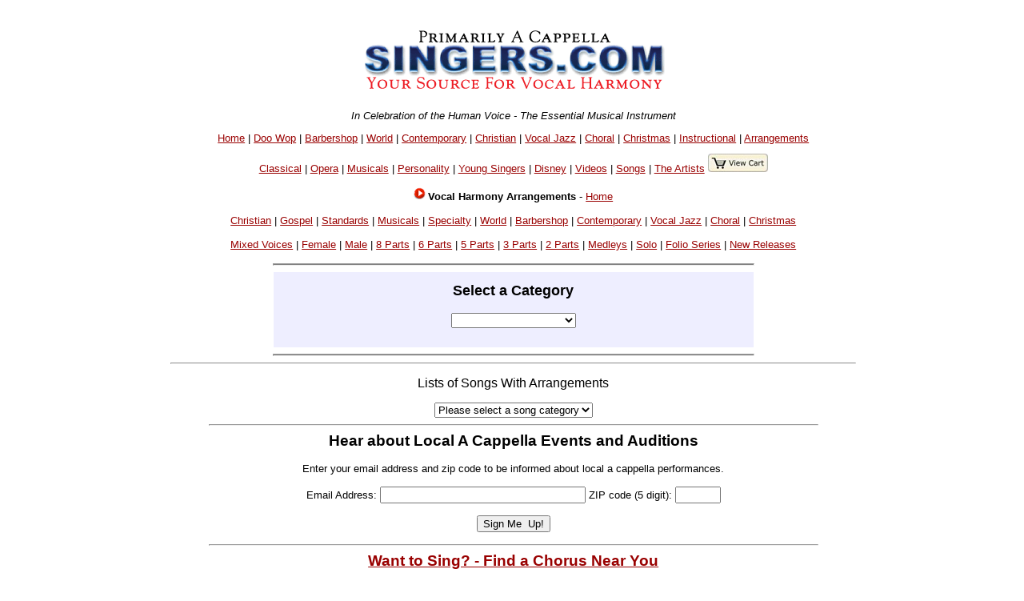

--- FILE ---
content_type: text/html
request_url: https://singers.com/songs/Something-About-the-Ocean
body_size: 19188
content:
<!--  1 2 3 --><!-- the includes are here --><!DOCTYPE html PUBLIC "-//W3C//DTD XHTML 1.0 Strict//EN" "http://www.w3.org/TR/xhtml1/DTD/xhtml1-strict.dtd">
<html xmlns="http://www.w3.org/1999/xhtml" lang="en">
<head>
	   <meta name="robots" content="index,follow" />

   <meta http-equiv="Content-Type" content="text/html; charset=iso-8859-1" />
<style>
.collapsible {
  background-color: #777;
  color: white;
  cursor: pointer;
  padding: 18px;
  width: 100%;
  border: none;
  text-align: left;
  outline: none;
  font-size: 15px;
}

.active, .collapsible:hover {
  background-color: #555;
}

.content {
  padding: 0 18px;
  display: none;
  overflow: hidden;
  background-color: #f1f1f1;
}
</style>
<!-- search-top-most-xcart.part --><title>Song -  - Choral and Vocal sheet music arrangements</title><meta name ="keywords" content ="singers,,choral,vocal" /><meta name="Description" content="Song -  - Choral and Vocal sheet music arrangements" />   <style type="text/css">@import url("/webpage-parts/singers.css");</style>

</head>
<body>
<div id="everything">
 <div id="header-part">
<p class="centerit"><a href="/"><img src="/i/newsmhead.gif" width="400" height="87" alt="Singers.com" /></a></p>
<p class="centerit" style="margin:0;padding:0;"><em>In Celebration of the Human Voice - The Essential Musical Instrument</em></p>
<p class="centerit" style="margin:1em;padding:0;"><a href="/">Home</a> | <a href="/doowop/index.php">Doo Wop</a> | <a href="/barbershop/">Barbershop</a> | <a href="/world/">World</a> | <a href="/contemp/">Contemporary</a> | <a href="/gospel/">Christian</a>
 | <a href="/jazz/">Vocal Jazz</a> | <a href="/choral/">Choral</a> | <a href="/christmas/">Christmas</a> | <a href="/instructional/">Instructional</a> | <a href="/songbook/">Arrangements</a> 
<p class="centerit" style="margin:1em;padding:0;"><a href="/opera/classical/">Classical</a> | <a href="/opera/">Opera</a> | <a href="/musicals/sheet-music/">Musicals</a> | <a href="/personality-songbooks/">Personality</a> | <a href="/songbooks/young-singers/">Young Singers</a> | <a href="/disney/">Disney</a> | <a href="/videos/">Videos</a> |  <a href="/lists/songs/">Songs</a> | <a href="/artists/">The Artists</a>

<a href="/shop/cart.php/" target="_blank"><img src=" /images/view-cart.jpg"border="0""></p>
</a></p>
<!-- search-body.part --><!-- search-body.part --><!--  --><!-- No such file or directory --></TD><TR></TABLE></strong></strong>
<p class="centerit"><img src="/icon/about1.gif" width="18" height="16" /><b>Vocal Harmony Arrangements</b> -  <a href="/songbook/">Home</a></p>
<p class="centerit"><a href="/a-cappella/arrangements/contemporary-christian/">Christian</a> | <a href="/sheet-music/gospel/">Gospel</a> | <a href="/sheet-music/american-standards/">Standards</a> | <a href="/musicals/sheet-music/">Musicals</a> | <a href="/sheet-music/specialty-songs/">Specialty</a> | <a href="/sheet-music/world-music/">World</a> | <a href="/barbershop/">Barbershop</a> | <a href="/a-cappella/arrangements/contemporary/">Contemporary</a> | <a href="/a-cappella/arrangements/vocal-jazz/">Vocal Jazz</a> | <a href="/arrangers/choralsongbook.html">Choral</a> | <a href="/arrangers/christmasarrangements.html">Christmas</a></p>
<p class="centerit"><a href="/a-cappella/arrangements/mixed-voice/">Mixed Voices</a> | <a href="/sheet-music/female-voices/">Female</a> | <a href="/sheet-music/male-voices/">Male</a> | <a href="/a-cappella/arrangements/8-parts/">8 Parts</a> | <a href="/sheet-music/6-part-mixed/">6 Parts</a> | <a href="/sheet-music/5-part-mixed/">5 Parts</a> | <a href="/a-cappella/arrangements/3-parts/">3 Parts</a> | <a href="/a-cappella/arrangements/2-parts/">2 Parts</a> | <a href="/sheet-music/medley/">Medleys</a> | <a href="/songbooks/">Solo</a> | <a href="/series/sheet-music/">Folio Series</a> | <a href="/a-cappella/arrangements/new/">New Releases</a></p>

<hr style="max-width: 600px; height: 1px; background-color: grey;" />
 <div style="background-color: #eeeeff; max-width: 600px; margin:auto;
font-size: 75%;">
 <table border="0" cellpadding="5" cellspacing="5">
  <tr> <!-- This is the top row of input fields -->
   <td colspan="6">
    <div align="Center">
<H2>Select a Category</H2>    <br />
<FORM method='POST' ACTION='/search_result_category/'>
<CENTER>
<select onchange='this.form.submit()' name='category'><OPTION value=''>
<OPTION value='33'>American Standards
<OPTION value='12'>Barbershop
<OPTION value='24'>Blues
<OPTION value='10'>Contemporary
<OPTION value='29'>Classical
<OPTION value='14'>Choral
<OPTION value='23'>Christian
<OPTION value='32'>Country
<OPTION value='13'>Doo-Wop
<OPTION value='22'>Early Music
<OPTION value='16'>Gospel
<OPTION value='25'>Instructional
<OPTION value='31'>Musicals
<OPTION value='11'>Vocal Jazz
<OPTION value='19'>Vintage Harmony
<OPTION value='20'>World
<OPTION value='30'>Opera
<OPTION value='63'>Specialty Collections
<OPTION value='57'>Disney
<OPTION value='18'>Kids
<OPTION value='54'>Patriotic
<OPTION value='34'>Spirituals
<OPTION value='50'>Christmas
<OPTION value='64'>Singer Warm Ups
<OPTION value='51'>A Cappella Recordings
<OPTION value='52'>Vocal Harmony Groups
<OPTION value='53'>The Artists
<OPTION value='60'>The Songs
<OPTION value='61'>Group Videos
<OPTION value='55'>DVDs
<OPTION value='62'>Chorus Directory

</select>
<BR><BR>
</CENTER>
</form>
</TD></TR>
 </table>
 </div> <!-- end style="background-color: #eeeeff; width: 650px; -->
<hr style="max-width: 600px; height: 1px; background-color: grey;" />

<div STYLE="max-width:900px;margin-left:auto; margin-right:auto;">
<hr>
<p><center>Lists of Songs With Arrangements</center></p>
<CENTER>
<select onchange="location = this.options[this.selectedIndex].value;">
    <option value="">Please select a song category</option>
    <option value="http://www.singers.com/lists/songs/">Songs Home Page</option>
    <option value="http://www.singers.com/lists/songs/american-folk/">American Folk Songs</option>
    <option value="http://www.singers.com/lists/songs/american-songbook/">American Songbook</option>
    <option value="http://www.singers.com/lists/songs/modern-pop/">Modern Pop</option>
    <option value="http://www.singers.com/lists/songs/classic-pop/">Classic Pop</option>
    <option value="http://www.singers.com/lists/songs/vintage-pop/">Vintage Pop</option>
    <option value="http://www.singers.com/lists/songs/classic-rock/">Classic Rock</option>
    <option value="http://www.singers.com/lists/songs/show-tunes/">Show Tunes</option>
	<option value="http://www.singers.com/lists/songs/doo-wop-songs/">Doo Wop Songs</option>
    <option value="http://www.singers.com/lists/songs/jazz-standards/">Jazz Standards</option>
    <option value="http://www.singers.com/lists/songs/R&B/">R&B Songs</option>
    <option value="http://www.singers.com/lists/songs/country/">Country Songs</option>
    <option value="http://www.singers.com/lists/songs/spirituals/">Spirituals</option>
    <option value="http://www.singers.com/lists/songs/novelty-songs/">Novelty</option>
    <option value="http://www.singers.com/lists/songs/movie/">Movie, TV & Themes Songs</option>
    <option value="http://www.singers.com/lists/songs/beatles-songs/">Beatle Songs</option>
    <option value="http://www.singers.com/lists/songs/disney-songs/">Disney Songs</option>
    <option value="http://www.singers.com/lists/songs/grammy-winners/">Grammy Winners</option>
    <option value="http://www.singers.com/lists/songs/irving-berlin/">Irving Berlin Songs</option>
    <option value="http://www.singers.com/lists/songs/patriotic/">Patriotic</option>
    <option value="http://www.singers.com/lists/songs/sea-shanties/">Sea Shanties</option>
    <option value="http://www.singers.com/lists/songs/christmas-standards/">Christmas Standards</option>
    <option value="http://www.singers.com/lists/songs/christmas-pop/">Christmas Pop</option>
    <option value="http://www.singers.com/lists/songs/traditional-christmas/">Traditional Christmas</option>

</select>
</CENTER>
</DIV>


<!-- the includes are here --><!--- sub page bottom xcart part -->
<div style="max-width: 800px; margin:auto;">
			<HR>
                      <form action="/subscribethanks.php" method=POST>
                        <center>
                        <H3>Hear about Local A Cappella Events and Auditions</H3>
			<P>Enter  your email address and zip code to be informed about local a cappella performances.<BR><BR>
                         Email Address: <input type="TEXT" name="email" size="30">
                         ZIP code (5 digit): <input type="TEXT" name="zip" size="5">
<BR><BR> <input type="SUBMIT" name="submit" value="Sign Me  Up!"></center>
                       </form>
<HR>
</DIV>
<CENTER><H3><A HREF='/search/zip'>Want to Sing? - Find a Chorus Near You</A></h3></CENTER><CENTER><BR>
<a href="https://www.singers.com/lists/choral-groups/state/">List of Choruses by State</a> | <a  href="https://www.singers.com/lists/choral-groups/metro/">List
 of Choruses by City</a></CENTER>

<div STYLE="max-width:900px;margin-left:auto; margin-right:auto;">
<hr>
<p><center>Specialty Arrangements</center></p>
<CENTER>
<select onchange="location = this.options[this.selectedIndex].value;">
    <option value="">Please select a specialty arrangements</option>
    <option value="http://www.singers.com/sheet-music/americana/">Americana</option>
    <option value="http://www.singers.com/sheet-music/animals/">Animal Songs</option>
    <option value="http://www.singers.com/a-cappella/arrangements/barbershop/">Barbershop</option>
    <option value="http://www.singers.com/sheet-music/beatles/">Beatles</option>
    <option value="https://www.singers.com/sheet-music/black-voices/">Black Voices</option>
    <option value="http://www.singers.com/sheet-music/blues/">Blues</option>
    <option value="http://www.singers.com/a-cappella/arrangements/contemporary-christian/">Christian</option>
    <option value="http://www.singers.com/arrangers/christmasarrangements.php/">Christmas</option>
    <option value="http://www.singers.com/arrangers/choralsongbook/">Choral</option>
    <option value="http://www.singers.com/a-cappella/arrangements/contemporary/">Contemporary</option>
    <option value="http://www.singers.com/sheet-music/country/">Country Music</option>
    <option value="http://www.singers.com/world/countries/">Countries</option>
    <option value="http://www.singers.com/sheet-music/cowboy-songs/">Cowboy Songs</option>
    <option value="http://www.singers.com/disco/">Disco!</option>
    <option value="http://www.singers.com/disney/">Disney</option>
    <option value="http://www.singers.com/sheet-music/earth/">Earth Songs</option>
    <option value="http://www.singers.com/choral/easter/">Easter</option>
    <option value="http://www.singers.com/sheet-music/farewell/">Farewell Songs</option>
    <option value="http://www.singers.com/sheet-music/food/">Food Songs</option>
    <option value="http://www.singers.com/sheet-music/civil-rights/">Freedom Songs</option>
    <option value="http://www.singers.com/sheet-music/friendship/">Friendship Songs</option>
    <option value="http://www.singers.com/sheet-music/girl-groups/">Girl Groups</option>
    <option value="http://www.singers.com/sheet-music/girls/">Girl Power!</option>
    <option value="http://www.singers.com/glee/">Glee</option>
	<option value="http://www.singers.com/sheet-music/gospel/">Gospel</option>
	<option value="http://www.singers.com/sheet-music/graduation/">Graduation</option>
	<option value="http://www.singers.com/sheet-music/halloween/">Halloween</option>s
	<option value="http://www.singers.com/sheet-music/hanukkah/">Hanukkah</option>
	<option value="http://www.singers.com/sheet-music/james-bond/">James Bond</option>
	<option value="http://www.singers.com/sheet-music/lullabies/">Lullabies</option>
	<option value="http://www.singers.com/a-cappella/arrangements/madrigals/">Madrigals</option>
	<option value="http://www.singers.com/sheet-music/manly/">Manly Songs!</option>
    <option value="http://www.singers.com/sheet-music/medley/">Medleys</option>
    <option value="http://www.singers.com/sheet-music/motown/">Motown</option>
    <option value="http://www.singers.com/musicals/sheet-music/">Musicals</option>
    <option value="http://www.singers.com/musicals/native-american/">Native American</option>
    <option value="http://www.singers.com/sheet-music/novelty/">Novelty</option>
    <option value="http://www.singers.com/songbooks/partner-songs/">Partner Songs</option>
    <option value="http://www.singers.com/personality-songbooks/">Personality</option>
    <option value="http://www.singers.com/pitch-perfect/">Pitch Perfect</option>
    <option value="http://www.singers.com/patriotic/">Patriotic</option>   
    <option value="http://www.singers.com/sheet-music/samba/">Samba</option>
    <option value="http://www.singers.com/sheet-music/sea-shanties/">Sea Shanties</option>
    <option value="http://www.singers.com/sheet-music/seasons-celebrations/">Seasons</option>
    <option value="https://www.singers.com/series/sheet-music/">Sheet Music Series</option>
    <option value="http://www.singers.com/sheet-music/soldiers/">Soldier Songs</option>
    <option value="http://www.singers.com/sheet-music/shakespeare/">Songs of Shakespeare</option>
    <option value="http://www.singers.com/sheet-music/sleep/">Songs of Sleep</option>
    <option value="http://www.singers.com/sheet-music/singing/">Songs about Singing</option>
    <option value="http://www.singers.com/sheet-music/the-states/">Songs About States</option>
        <option value="http://www.singers.com/sheet-music/spanish/">Songs in Spanish</option>
    <option value="http://www.singers.com/sheet-music/american-standards/">Standards</option>
    <option value="http://www.singers.com/a-cappella/arrangements/spirituals/">Spirituals</option>
    <option value="http://www.singers.com/sheet-music/train/">Train Songs</option>
    <option value="http://www.singers.com/sheet-music/tv-shows/">TV & Movie</option>
    <option value="http://www.singers.com/a-cappella/arrangements/vocal-jazz/">Vocal Jazz</option>
    <option value="http://www.singers.com/sheet-music/vocal-percussion/">Vocal Percussion</option>
    <option value="http://www.singers.com/sheet-music/world-music/">World</option>
    <option value="http://www.singers.com/a-cappella/arrangements/wordless/">Wordless</option>
    <option value="http://www.singers.com/lists/songs/">Lists of Songs</option>
    <option value="http://www.singers.com/songbooks/singalong/">Sing-Along</option>
    <option value="http://www.singers.com/voice-part/">Part-Predominant CDs</option>
</select>
</CENTER>
<HR>
</DIV>


 <form method=get action="/songsearch/">
 <div style="background-color: #eeeeff; max-width: 600px; margin:auto;
font-size: 75%;">
 <table border="0" cellpadding="5" cellspacing="5">
  <tr> <!-- This is the top row of input fields -->
   <td colspan="6">
    <div align="Center">
    <H2>Find a Song</H2>
    <br />
<input type=text name="song" size=50>
<CENTER>
<BR>   
<input type="image"
src="/webpage-parts/search/graphics/webbuttonfind.gif"
width="150" height="25" alt="Go Find It" value="Submit" >
</CENTER>
</form>
</TD></TR>
 </table>
 </div> <!-- end style="background-color: #eeeeff; width: 650px; -->
<hr style="max-width: 600px; height: 1px; background-color: grey;" />

 <div id="footer-part">
<!--- 2011 may 10 ew - removing the extra hr -->
<hr class="footer-line" />
<H2><A HREF="https://www.singers.com/search/">Search Our Full 
Website</A></H2>
<hr class="footer-line" />
<p class="centerit"><strong><a href="https://www.singers.com/gospel/">Christian</a> | <a href="https://www.singers.com/musicals/sheet-music/">Musicals</a> | <a href="https://www.singers.com/doowop/">Doo Wop</a> | <a href="https://www.singers.com/barbershop/">Barbershop</a> 
 | <a href="https://www.singers.com/world/">World</a> | <a href="https://www.singers.com/choral/">Choral</a> | <a href="https://www.singers.com/contemp/">Contemporary</a> | <a href="https://www.singers.com/jazz/">Vocal Jazz</a></strong></p>
<p class="centerit"><strong><a href="https://www.singers.com/jazz/vintage/vintagereviews/">Vintage</a> | <a href="https://www.singers.com/musical-theater/">Musical Theater</a> | <a href="https://www.singers.com/disney/">Disney</a> | <a href="https://www.singers.com/sheet-music/american-standards/">Standards</a>
 | <a href="https://www.singers.com/personality-songbooks/">Personality</a> | <a href="https://www.singers.com/voice-part/">Part Predominant CDs</a></strong></p>
<p class="centerit"><strong><a href="https://www.singers.com/groups/">Groups</a> | <a href="https://www.singers.com/choral/director/">Directors</a> | <a href="https://www.singers.com/composers">Composers</a> | <a href="https://www.singers.com/songwriters/">Songwriters</a> | <a href="https://www.singers.com/arrangers/">Arrangers</a> | <a href="https://www.singers.com/vocal-coach/">Vocal Coaches</a></strong></p>
<p class="centerit"><strong><a href="https://www.singers.com/songbook/">Arrangements</a> | <a href="https://www.singers.com/songbooks/">Solo Voice</a> | <a href="https://www.singers.com/christmas/">Christmas</a> | <a href="https://www.singers.com/dvds.html">DVDs</a>
 | <a href="https://www.singers.com/instructional/">Instructional for Singers</a> | <a href="https://www.singers.com/new/">New Additions</a></strong></p>
<hr class="footer-line" />
<p class="centerit"><strong><a href="https://www.harmony-sweepstakes.com">The Harmony Sweepstakes A Cappella Festival</a></strong></p>
<p class="centerit"><strong><a href="https://www.singers.com/faq/">FAQ</a> | <a href="https://www.singers.com/sitemap/">Site Map</a></strong></p>
<p class="centerit"><strong><a href="https://www.singers.com/regional.php">Regional A Cappella</a></strong></p>
<p class="centerit">
<html>
    <head>
        <title>Browse</title>
        <link href='https://fonts.googleapis.com/css?family=Exo+2:400,100,100italic,200,200italic,300italic,400italic,500italic,600,600italic,700,500' rel='stylesheet' type='text/css'>
        <script src="/mars_search/js/jquery-2.1.1.min.js"></script>
    </head>
    <body>
<TABLE WIDTH=900><TR><TD>
<DIV align=center>
<style scoped type="text/css" media="all">@import url("/mars_search/css/form.css");</style>
    <A NAME="searchbox"></A>

<h1>Cannot connect to MySQL server</h1>
<p></p>
<p>Please make sure of the following:
            <ul>
                <li>The MySQL credentials in the <b><a href="http://help.qtmsoft.com/index.php?title=X-Cart:Config.php">config.php</a></b> file are correct.</li>
                <li>Your MySQL server is installed and is up and running properly.</li>
                <li>If you have recently updated the MySQL credentials in the config.php file, moved your store to another server, or updated the password of your hosting control panel (some control panels update the MySQL password automatically if you change the main password), make sure the MySQL credentials specified in your store's <b><a href="http://help.qtmsoft.com/index.php?title=X-Cart:Config.php">config.php</a></b> file match the MySQL credentials provided by your hosting.</li>
            </ul></p>